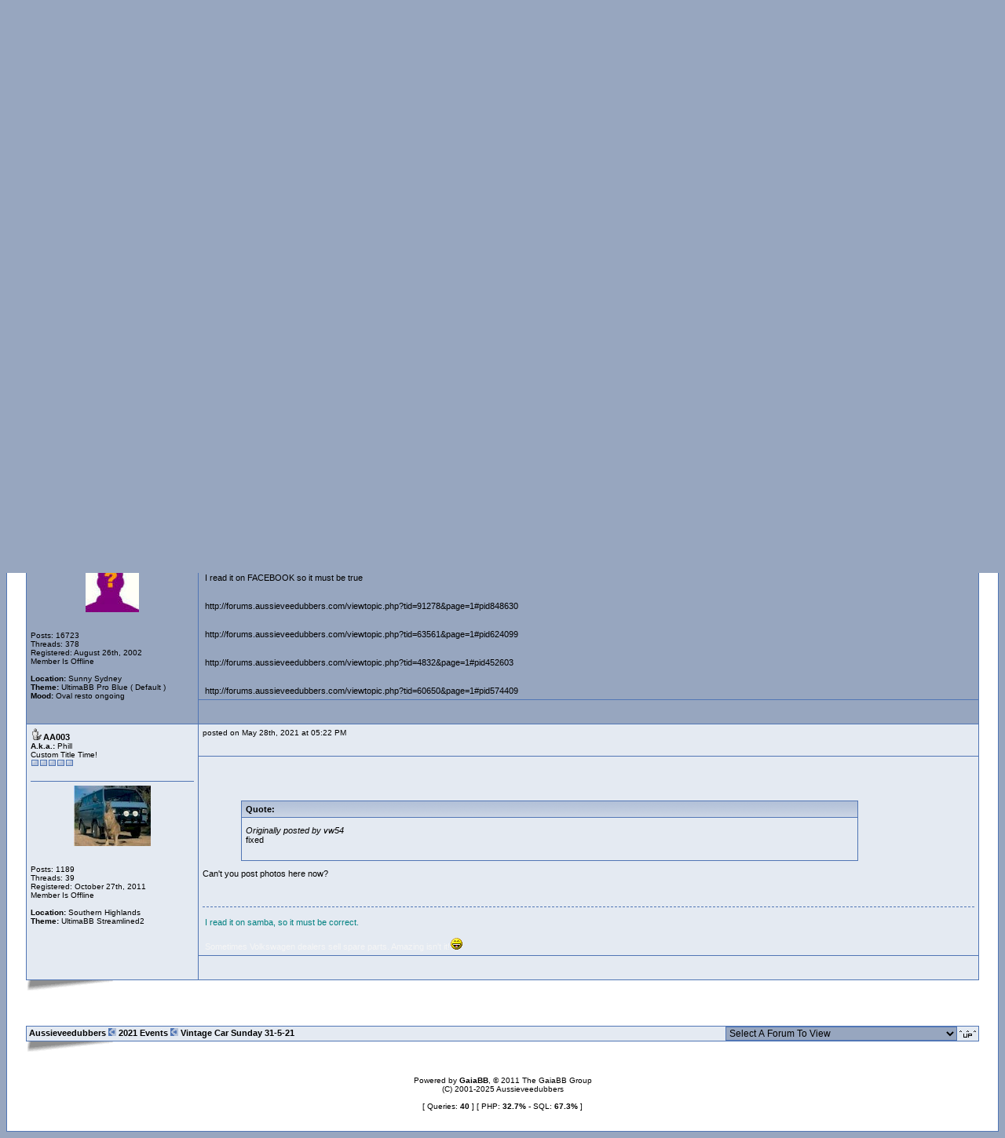

--- FILE ---
content_type: text/html; charset=ISO-8859-1
request_url: https://forums.aussieveedubbers.com/viewtopic.php?tid=113954&page=1
body_size: 7596
content:
<!--Begin Template: header -->
<!DOCTYPE html>
<html>
<head>
<meta http-equiv='Content-Type' content='text/html; charset=ISO-8859-1' />
<!--Begin Template: meta_tags -->

<meta name="keywords" content="AVDS, Aussieveedubbers, Australian volkswagen forum, aircooled" />
<meta name="description" content="Aussieveedubbers is an Australian forum for all things aircooled" />


<!-- End Template: meta_tags -->
<link rel='shortcut icon' href='./images/favicon.ico' type='image/x-icon' />
<title>Aussieveedubbers  - 2021 Events -  Vintage Car Sunday 31-5-21  - Powered by GaiaBB</title>
<!--Begin Template: css -->

<style type="text/css">
body {
    text-align: left;
}

a {
    color: #000000;
    text-decoration: none;
}

a:hover {
    text-decoration: underline;
}

form {
    margin: 0px;
}

hr {
    color: #5176B5;
    background: #5176B5;
    border: 0px;
    height: 1px;
}

.divider {
    background-color: #5176B5;
    padding:1px 0 0 0;
    margin: 2px 0 5px 0;
}

table.code {
    border: 1px solid #5176B5;
    margin: 15px auto 10px auto;
    width: 100%;
}

td.code {
    background-color: #E4EAF2;
    border-bottom: 1px solid #5176B5;
    color: #000000;
    font-family: Tahoma, Arial, Helvetica, Verdana, Arial, Helvetica, sans-serif;
    font-size: 11px;
    font-weight: bold;
    height: 20px;
    padding-left: 5px;
    padding-right: 5px;
}

td.codemessage {
    background-color: #E4EAF2;
    color: #000000;
    font-family: Courier New, monospace;
    font-size: 11px;
    padding: 10px 5px 10px 5px;
}

table.quote {
    border: 1px solid #5176B5;
    margin: 15px 5% 10px 5%;
    width: 80%;
}

td.quote {
    background-color: #E4EAF2;
    border-bottom: 1px solid #5176B5;
    color: #000000;
    font-family: Tahoma, Arial, Helvetica, Verdana, Arial, Helvetica, sans-serif;
    font-size: 11px;
    font-weight: bold;
    height: 20px;
    padding-left: 5px;
    padding-right: 5px;
}

td.quotemessage {
    background-color: #E4EAF2;
    color: #000000;
    font-family: Tahoma, Arial, Helvetica, Verdana, Arial, Helvetica, sans-serif;
    font-size: 11px;
    padding: 10px 0 20px 5px;
}

textarea, select, input, object {
    background-color: #97A6BF;
    border: 1px solid #5176B5;
    color: #000000;
    font-family: Tahoma, Arial, Helvetica, Verdana, arial, helvetica, sans-serif;
    font-size: 12px;
    font-weight: normal;
    table-layout: fixed;
}

.category {
    background-image: url(./images/problue/catbar.gif);
    font-family: Tahoma, Arial, Helvetica, Verdana, arial, helvetica, sans-serif;
    font-size: 11px;
    table-layout: fixed;
    text-align: left;
}

.title {
    color: #000000;
    font-weight: bold;
}

.ctrtablerow {
    color: #000000;
    font-family: Tahoma, Arial, Helvetica, Verdana, arial, helvetica, sans-serif;
    font-size: 11px;
    table-layout: fixed;
    text-align: center;
}

.header {
    background-color: #E4EAF2;
    color: #000000;
    font-family: Tahoma, Arial, Helvetica, Verdana, arial, helvetica, sans-serif;
    font-size: 10px;
    font-weight: bold;
    table-layout: fixed;
}

.header2 {
    background-color: #97A6BF;
    font-family: Tahoma, Arial, Helvetica, Verdana, arial, helvetica, sans-serif;
    font-size: 11px;
    font-weight: bold;
    table-layout: fixed;
}

.hidden {
    display:none;
}

.mediumtxt {
    color: #000000;
    font-family: Tahoma, Arial, Helvetica, Verdana, Arial, helvetica, sans-serif;
    font-size: 11px;
    font-weight: normal;
    table-layout: fixed;
}

.multi {
    font-family: Tahoma, Arial, Helvetica, Verdana, Arial, helvetica, sans-serif;
    font-size: 11px;
    table-layout: fixed;
}

.nav {
    font-family: Tahoma, Arial, Helvetica, Verdana, arial, helvetica, sans-serif;
    font-size: 11px;
    font-weight: bold;
    table-layout: fixed;
}

.navtd {
    background-color: #E4EAF2;
    color: #000000;
    font-family: Tahoma, Arial, Helvetica, Verdana, arial, helvetica, sans-serif;
    font-size: 11px;
    table-layout: fixed;
    text-decoration: none;

}

.navtd2 {
    background-color: #E4EAF2;
    color: #000000;
    font-family: Tahoma, Arial, Helvetica, Verdana, arial, helvetica, sans-serif;
    font-size: 9px;
    table-layout: fixed;
    text-decoration: none;
}

.post {
    font-family: Tahoma, Arial, Helvetica, Verdana, arial, helvetica, sans-serif;
    font-size: 3px;
    font-weight: normal;
}

.rghttablerow {
    color: #000000;
    font-family: Tahoma, Arial, Helvetica, Verdana, Arial, Helvetica, sans-serif;
    font-size: 11px;
    table-layout: fixed;
    text-align: right;
}

.lfttablerow {
    color: #000000;
    font-family: Tahoma, Arial, Helvetica, Verdana, Arial, Helvetica, sans-serif;
    font-size: 11px;
    table-layout: fixed;
    text-align: left;
}

.shown {
    font-family: Tahoma, Arial, Helvetica, Verdana, arial, helvetica, sans-serif;
    font-size: 11px;
    background-color: #E4EAF2;
}

.shown a:link, td.nav a:active, td.nav a:visited {
    color: #000000;
    text-decoration: none;
}

.shown a:hover {
    display: block;
    background-color: #97A6BF;
    color: #000000;
    width: 100%;
    text-decoration: none;
}

.shown ul {
    list-style: none;
    margin: 0;
    padding: 0;
}

.shown li {
    float: none;
}

.sig {
     border-top: 1px dashed #5176B5;
     padding: 13px 0 0 3px;
     font-family: Tahoma, Arial, Helvetica, Verdana, arial, helvetica, sans-serif;
     font-size: 11px;
}

.smalltxt {
    font-family: Tahoma, Arial, Helvetica, Verdana, arial, helvetica, sans-serif;
    font-size: 10px;
    table-layout: fixed;
}

.subject {
    font-family: Tahoma, Arial, Helvetica, Verdana, arial, helvetica, sans-serif;
    font-size: 11px;
    font-weight: bold;
}

.submit {
    text-align: center;
}

.tablerow {
    color: #000000;
    font-family: Tahoma, Arial, Helvetica, Verdana, arial, helvetica, sans-serif;
    font-size: 11px;
    table-layout: fixed;
}

.rpgraph {
    border: #5176B5 1px dashed;
    padding: 0;
    margin: 0;
    width: 100px;
    height: 9px;
    text-align: left;
}

.qgraph {
    border: #5176B5 1px dashed;
    padding: 0;
    margin: 0;
    height: 9px;
    text-align: left;
}
</style>



<!-- End Template: css -->
<script language='JavaScript' type='text/javascript' src='./js/header.js'></script>
</head>
<body bgcolor="#97A6BF" text='#000000'>
<!--Begin Template: functions_bbcode -->

<script language="JavaScript" type="text/javascript">
var bbcode_helpmode = "Help Mode\nClick on any of the formatting buttons for a description and instructions.";
var bbcode_advmode = "Advanced Mode\nThe BB Code will be inserted without options as soon as you hit the button.";
var bbcode_normode = "Normal Mode\nPopups will bring you step by step through the process of inserting BB Code.";

var bbcode_help_email = "E-mail Tag\nTurns an e-mail address into a mailto hyperlink.\nUsage: [email]someone@example.com[/email]\nUsage: [email=someone@example.com]link text[/email]";
var bbcode_prompt_email_email = "What e-mail address should it be linked to?";
var bbcode_prompt_email_error = "You entered an invalid email address, please try again.";
var bbcode_prompt_email_desc = "What name should be shown\nIf this field is empty the e-mail address will be visible.";

var bbcode_help_size = "Size Tag\nSets the text size.\n\nUsage: The size given will be a relative size, relative to the default board size.\n Eg. default text size is 12pt, setting[size=-3]This is size -3pt text[/size]\n will provide a text of size 9pt (because 12pt-3pt = 9pt)";
var bbcode_prompt_size = "Please enter the text to be size ";

var bbcode_help_font = "Font Tag\nSets the font face for the enclosed text.\nUsage: [font=Arial]The font of this text is Arial[/font]";
var bbcode_prompt_font = "Please enter the text to be in ";

var bbcode_help_bold = "Bold Tag\nMakes the enclosed text bold.\nUsage: [b]This is some bold text[/b]";
var bbcode_prompt_bold = "Please enter the text that should be bolded.";

var bbcode_help_italic = "Italicise Tag\nMakes the enclosed text italicized.\nUsage: [i]This is some italicized text[/i]";
var bbcode_prompt_italic = "Please enter the text that should be italicized.";

var bbcode_help_quote = "Quote tag\nQuotes the enclosed text to reference something specific that someone has posted.\nUsage: [quote]This is a quote[/quote]";
var bbcode_prompt_quote = "Please enter the text you want quoted.";

var bbcode_help_color = "Color Tag\nSets the text color. Any named color can be used.\nUsage: [color=red]This is some \"red\" text[/color]";
var bbcode_prompt_color = "Please enter the text that should be colored ";

var bbcode_help_center = "Centered tag\nCenters the enclosed text.\nUsage: [align=center]This text is centered[/align]";
var bbcode_prompt_center = "Please enter the text that should be centered.";

var bbcode_help_link = "Hyperlink Tag\nTurns an URL into a hyperlink.\nUsage: [url]http://www.example.com[/url]\nUsage: [url=http://www.example.com]link text[/url]";
var bbcode_prompt_link2 = "Please enter the URL for the hyperlink.";
var bbcode_prompt_link_url_error = "This does not appear to be a well-formed URL. Please enter a valid url.";
var bbcode_prompt_link_desc = "What name should be shown?\nIf this Field is blank the URL would be visible";

var bbcode_help_image = "Image Tag\nInserts an image into the post.\nUsage: [img]http:\www.example.comimage.gif[/img]";
var bbcode_prompt_image = "Please enter the URL to the image you wish to insert.";

var bbcode_help_code = "Code Tag\nBlockquotes the text you reference and preserves the formatting.\nuseful for posting code.\nUsage: [code]This is formatted text[/code]";
var bbcode_prompt_code = "Please enter the text you wanted block quoted.";

var bbcode_help_list = "List Tag\nBuilds a bulleted, numbered, or alphabetical list.\nUsage: [list]\n[*]item1\n[*]item2\n[*]item3\n[/list]";
var bbcode_prompt_list_item = "Your selected text has been parsed, would you like to include this phrase in the list?\nYou can also enter a new item which will be placed after the previous element, and before the next (from your selection)\n\n";
var bbcode_prompt_list_start = "Please select your list type\n ('A' for alphabetic, '1' for numeric) You can leave this field blank";
var bbcode_prompt_list_error = "ERROR!\nThe only possible values for type of list are blank 'A' and '1'.";
var bbcode_prompt_list_end = "List Item:\nLeave it blank to End the List";

var bbcode_help_underline = "Underline Tag\nUnderlines the enclosed text.\nUsage: [u]This text is underlined[/u]";
var bbcode_prompt_underline = "Please enter the text that should be underlined.";

window.onload = loadEls;
var messageElement;

function loadEls() {
    messageElement = document.getElementById("message");
}
</script>
<script language="JavaScript" type="text/javascript" src="./js/bbcodefns-mozilla.js"></script>


<!-- End Template: functions_bbcode -->

<a name='top'></a>
<table cellspacing="0px" cellpadding="0px" border="0px" width="100%" bgcolor="#5176B5" align="center"><tr><td><table border="0px" cellspacing="1px" cellpadding="5px" width="100%" align="center"><tr><td bgcolor="#FFFFFF"><br />
<table cellspacing='0px' cellpadding='0px' border='0px' width='97%' align='center'>
<tr>
<td bgcolor='#5176B5'>
<table border='0px' cellspacing='1px' cellpadding='6' width='100%'>
<tr>
<td width='100%' style="background-image: url(./images/problue/topbg.gif)">
<table border='0px' width='100%' cellpadding='0px' cellspacing='0px'>
<tr>
<td valign='top' rowspan='2'><a href="./index.php"><img src="https://forums.aussieveedubbers.com/banner/avdbanner10.gif" alt="Board Logo" title="Board Logo" border="0px" /></a></td>
</tr>
</table>
</td>
</tr>
<tr>
<td class='navtd'>
<table width='100%' cellpadding='0px' cellspacing='0px'>
<tr>
<td class='navtd'><font class='navtd'><img src="./images/problue/home.gif" alt="Home" title="Home" border="0px" />&nbsp;<a href="https://forums.aussieveedubbers.com/"><font class="navtd">Home</font></a>&nbsp;&nbsp;<img src="./images/problue/faq.gif" alt="Frequently Asked Questions" title="Frequently Asked Questions" border="0px" />&nbsp;<a href="./faq.php"><font class="navtd">FAQ</font></a>&nbsp;&nbsp;<img src="./images/problue/todays_posts.gif" alt="View Topic Activity" title="View Topic Activity" border="0px" />&nbsp;<a href="./activity.php?days=7"><font class="navtd">Topic Activity</font></a>&nbsp;&nbsp;<img src="./images/problue/stats.gif" alt="Forum Stats" title="Forum Stats" border="0px" />&nbsp;<a href="./stats.php"><font class="navtd">Stats</font></a>&nbsp;&nbsp;<img src="./images/problue/contact.gif" alt="Contact Us" title="Contact Us" border="0px" />&nbsp;<a href="./contact.php?token=833a938974da3bedad16265bb88ba9c6"><font class="navtd">Contact Us</font></a> &nbsp;<img src="./images/problue/todays_posts.gif" alt="Banners" title="Banners" border="0px" /> <a href="https://forums.aussieveedubbers.com/forumbanners.htm"><font class="navtd">Banners</font></a></font></td>
</tr>
</table>
</td>
</tr>
<tr>
<td class='navtd'>
<table width='100%' cellpadding='0' cellspacing='0'>
<tr>
<td align='left'><font class='smalltxt'>Last active: Never</font></td>
<td align='right'><font class='smalltxt'>Not logged in [ <a href="./login.php">Log In</a> - <a href="./register.php?action=coppa">Register</a> ]<br /></font></td>
</tr>
</table>
</td>
</tr>
</table>
</td>
</tr>
</table>
<!--Begin Template: shadow -->

<table cellspacing="0px" cellpadding="0px" border="0px" width="97%" align="center">
<tr>
<td width="100%"><img src="./images/problue/shadow.gif" border="0px" alt="" title="" /></td>
</tr>
</table>


<!-- End Template: shadow -->
<table cellspacing='0px' cellpadding='1' border='0px' width='97%' align='center'>
<tr>
<td>
<table width='100%' cellspacing='0px' cellpadding='2' align='center'>
<tr>
<td class='nav'><a href='index.php'>Aussieveedubbers</a> <img src="./images/problue/lastpost.gif" border="0px" alt="Navigation Symbol" title="Navigation Symbol" /> <a href="viewforum.php?fid=120">2021 Events</a> <img src="./images/problue/lastpost.gif" border="0px" alt="Navigation Symbol" title="Navigation Symbol" />  Vintage Car Sunday 31-5-21</td>
<td align='right'><select onchange="if (this.options[this.selectedIndex].value) {window.location=(''+this.options[this.selectedIndex].value)}">
<option value="" selected="selected">Select A Forum To View</option>
<option value=""></option>
<option value="./index.php?gid=51">General</option>
<option value="./viewforum.php?fid=11"> &nbsp; &raquo; General Chit Chat</option>
<option value="./viewforum.php?fid=85">&nbsp; &nbsp; &raquo; Feedback</option>
<option value="./viewforum.php?fid=35"> &nbsp; &raquo; New Members Forum</option>
<option value="./viewforum.php?fid=16"> &nbsp; &raquo; VW Site of the Week</option>
<option value="./viewforum.php?fid=17"> &nbsp; &raquo; VW Pic of the Week</option>
<option value="./viewforum.php?fid=84"> &nbsp; &raquo; Young Dubbers</option>
<option value="./viewforum.php?fid=64"> &nbsp; &raquo; VW Circuit Racing</option>
<option value="./viewforum.php?fid=74"> &nbsp; &raquo; VW Drag Racing</option>
<option value="./viewforum.php?fid=111">&nbsp; &nbsp; &raquo; Drag Tech</option>
<option value=""></option>
<option value="./index.php?gid=90">Bugs, Busses, Buggies and Rats and Watercooled</option>
<option value="./viewforum.php?fid=25"> &nbsp; &raquo; Members Rides</option>
<option value="./viewforum.php?fid=91"> &nbsp; &raquo; Bugs</option>
<option value="./viewforum.php?fid=92"> &nbsp; &raquo; Busses</option>
<option value="./viewforum.php?fid=93"> &nbsp; &raquo; Type 3 and Karmann Ghias</option>
<option value="./viewforum.php?fid=88"> &nbsp; &raquo; Country Buggies</option>
<option value="./viewforum.php?fid=95">&nbsp; &nbsp; &raquo; CB Parts - Wanted & 4 Sale</option>
<option value="./viewforum.php?fid=96">&nbsp; &nbsp; &raquo; KO Register</option>
<option value="./viewforum.php?fid=97">&nbsp; &nbsp; &raquo; History</option>
<option value="./viewforum.php?fid=98">&nbsp; &nbsp; &raquo; CB Tech Info</option>
<option value="./viewforum.php?fid=100">&nbsp; &nbsp; &raquo; Members CB's</option>
<option value="./viewforum.php?fid=61"> &nbsp; &raquo; Rods and Rats Forum</option>
<option value="./viewforum.php?fid=82"> &nbsp; &raquo; Watercooled VW's</option>
<option value="./viewforum.php?fid=48"> &nbsp; &raquo; Spotters Forum</option>
<option value=""></option>
<option value="./index.php?gid=78">Bazaar</option>
<option value="./viewforum.php?fid=50"> &nbsp; &raquo; Merchandise</option>
<option value="./viewforum.php?fid=12"> &nbsp; &raquo; Buying, Selling & Swapping Cars</option>
<option value="./viewforum.php?fid=86"> &nbsp; &raquo; Buying, Selling & Swapping Parts</option>
<option value="./viewforum.php?fid=112"> &nbsp; &raquo; Buying and Selling - Offsite Auctions and Sales</option>
<option value="./viewforum.php?fid=106"> &nbsp; &raquo; Weekly Deals</option>
<option value=""></option>
<option value="./index.php?gid=53">Tech Corner</option>
<option value="./viewforum.php?fid=13"> &nbsp; &raquo; Tech Talk</option>
<option value="./viewforum.php?fid=57"> &nbsp; &raquo; Tech Mods and Frequently asked Questions</option>
<option value="./viewforum.php?fid=60"> &nbsp; &raquo; Offroad V-Dubs</option>
<option value="./viewforum.php?fid=59"> &nbsp; &raquo; Non-VW Engine Conversions</option>
<option value="./viewforum.php?fid=56"> &nbsp; &raquo; Paint and Body</option>
<option value="./viewforum.php?fid=76"> &nbsp; &raquo; ICE and Interior Forum</option>
<option value="./viewforum.php?fid=26"> &nbsp; &raquo; Help out a Dubber</option>
<option value="./viewforum.php?fid=27">&nbsp; &nbsp; &raquo; Queensland Helpers</option>
<option value="./viewforum.php?fid=28">&nbsp; &nbsp; &raquo; New South Wales Helpers</option>
<option value="./viewforum.php?fid=29">&nbsp; &nbsp; &raquo; Victoria Helpers</option>
<option value="./viewforum.php?fid=30">&nbsp; &nbsp; &raquo; Tasmania Helpers</option>
<option value="./viewforum.php?fid=31">&nbsp; &nbsp; &raquo; South Australian Helpers</option>
<option value="./viewforum.php?fid=32">&nbsp; &nbsp; &raquo; Western Australian Helpers</option>
<option value="./viewforum.php?fid=33">&nbsp; &nbsp; &raquo; Northern Territory Helpers</option>
<option value=""></option>
<option value="./index.php?gid=52">Miscellaneous</option>
<option value="./viewforum.php?fid=80"> &nbsp; &raquo; Business Advertisements</option>
<option value="./viewforum.php?fid=116"> &nbsp; &raquo; 2017 Events</option>
<option value="./viewforum.php?fid=117"> &nbsp; &raquo; 2018 Events</option>
<option value="./viewforum.php?fid=118"> &nbsp; &raquo; 2019 Events</option>
<option value="./viewforum.php?fid=119"> &nbsp; &raquo; 2020 Events</option>
<option value="./viewforum.php?fid=120"> &nbsp; &raquo; 2021 Events</option>
<option value="./viewforum.php?fid=124"> &nbsp; &raquo; 2022 Events</option>
<option value="./viewforum.php?fid=125"> &nbsp; &raquo; 2023 Events</option>
<option value="./viewforum.php?fid=126"> &nbsp; &raquo; 2024 events</option>
<option value="./viewforum.php?fid=127"> &nbsp; &raquo; 2025 events</option>
<option value="./viewforum.php?fid=128"> &nbsp; &raquo; 2026 events</option>
</select></td>
<td align='right' width='1'><a href='#bottom'><img src='./images/problue/arrow_dw.gif' border='0px' alt='Go To Bottom' title='Go To Bottom' /></a></td>
</tr>
</table>
</td>
</tr>
</table>
<br />
<!-- End Template: header --><!--Begin Template: viewtopic -->



<table width="97%" cellspacing="0px" cellpadding="0px" align="center">
<tr>
<td class="smalltxt"><a href="viewtopic.php?fid=120&amp;tid=113954&amp;action=printable"><img src="./images/problue/print.gif" border="0px" alt="Printable Version" title="Printable Version" /></a>

<fb:like send="true" layout="button_count" width="450" show_faces="true" font="lucida grande"></fb:like>
</td>
<td class="post" align="right" valign="bottom">&nbsp;</td>
</tr>
</table>
<table cellspacing="0px" cellpadding="0px" border="0px" width="97%" align="center">
<tr>
<td bgcolor="#5176B5">
<table border="0px" cellspacing="1px" cellpadding="5px" width="100%">
<tr class="category">
<td class="ctrtablerow" colspan="2"><font color="#000000">[ <strong>Total Views: 1601</strong> | <strong>Total Replies: 2</strong> | <strong>Thread Id: 113954</strong> ]</font></td>
</tr>

<!--Begin Template: viewtopic_next_prev_links -->

<tr>
<td class="navtd" colspan="2">
<table width="100%" cellpadding="0" cellspacing="0">
<tr>
<td class="navtd" align="left" width="50%"><font class="smalltxt"><strong>&laquo;&nbsp;<a href="viewtopic.php?tid=113946">View Previous Thread</a></strong></font></td>
<td class="navtd" align="right" width="50%"><font class="smalltxt"><strong><a href="viewtopic.php?tid=113948">View Next Thread</a>&nbsp;&raquo;</strong></font></td>
</tr>
</table>
</td>
</tr>


<!-- End Template: viewtopic_next_prev_links -->
<tr>
<td width="18%" class="header">Author:</td>
<td class="header">Subject:&nbsp; Vintage Car Sunday 31-5-21</td>
</tr>
<!--Begin Template: viewtopic_post -->

<tr class="tablerow" bgcolor="#E4EAF2">
<td rowspan="3" valign="top" style="width: 18%;">
<font class="mediumtxt"><strong><img src="images/ricons/online_mem.gif" alt="Member" title="Member" border="0px" /><span style="color:">AA003</span></strong></font>
<br />
<div class="smalltxt"><a name="pid1044284"></a>
<strong>A.k.a.:</strong> Phill <br />
Custom Title Time!<br />

<img src="./images/problue/star.gif" alt="*" title="*" border="0px" /><img src="./images/problue/star.gif" alt="*" title="*" border="0px" /><img src="./images/problue/star.gif" alt="*" title="*" border="0px" /><img src="./images/problue/star.gif" alt="*" title="*" border="0px" /><img src="./images/problue/star.gif" alt="*" title="*" border="0px" /><br />
<br />
<div align="center">

</div>
<hr />
<div align="center">
<img src="./images/avatars/uploads/19938.1471035245.jpg" title="Avatar" alt="Avatar" border="0px" />
</div>
<br />
<br />
Posts: 1189
<br />
Threads: 39
<br />
Registered: October 27th, 2011
<br />
Member Is Offline
<br />
<br /><strong>Location:</strong> Southern Highlands
<br /><strong>Theme:</strong> UltimaBB Streamlined2
<br />


</div>
<br />
</td>
<td valign="top" style="height: 30px; width: 82%;">
<table border="0px" cellspacing="0px" cellpadding="0px" width="100%">
<tr>
<td class="smalltxt" valign="top"> posted on May 27th, 2021 at 03:24 PM</td>
<td class="smalltxt" align="right" valign="top"></td>
</tr>
</table>
</td>
</tr>
<tr class="tablerow" bgcolor="#E4EAF2">
<td valign="top" style="height: 80px; width: 82%" >
<font class="subject">
<strong> Vintage Car Sunday 31-5-21<br /></strong>
</font>
<br />
<br />
<font class="mediumtxt">Free entry like cars and coffee<br />
<br /> <a
href="https://cdn.eventfinda.com.au/uploads/events/transformed/678525-313623-14.png?_ga=2.83488278.1009905260.1577574183-1939674442.1577574183"
target="_blank">https://cdn.eventfinda.com.au/uploads/events/transformed/678525-313623-14.png...</a><!--Begin Template: viewtopic_post_sig -->

</font>
<br />
<br />
<br />
<br />

<div class="sig"><font color="Teal">I read it on samba, so it must be correct. </font><br />
<br />
<font color="Whitesmoke">Sometimes Volkswagen dealers sell spare parts. Amazing isn't it!<img src="images/smilies/lol.gif" border="0"
alt=":lol:" title=":lol:" /></font></div>


<!-- End Template: viewtopic_post_sig --></font></td>
</tr>
<tr class="tablerow" bgcolor="#E4EAF2">
<td valign="bottom" style="height: 20px; width: 82%;">
<table border="0px" cellspacing="0px" cellpadding="0px" width="100%">
<tr>
<td class="smalltxt">

</td>
<td align="right"></td>
</tr>
</table>
</td>
</tr>


<!-- End Template: viewtopic_post --><!--Begin Template: viewtopic_post -->

<tr class="tablerow" bgcolor="#97A6BF">
<td rowspan="3" valign="top" style="width: 18%;">
<font class="mediumtxt"><strong><img src="images/ricons/online_supadmin.gif" alt="Super Administrator" title="Super Administrator" border="0px" /><span style="color:"><strong><u><em>vw54</em></u></strong></span></strong></font>
<br />
<div class="smalltxt"><a name="pid1044285"></a>

Super Administrator<br />
Always Waiting 4 Friday<br />
<img src="./images/problue/star_supadmin.gif" alt="*" title="*" border="0px" /><img src="./images/problue/star_supadmin.gif" alt="*" title="*" border="0px" /><img src="./images/problue/star_supadmin.gif" alt="*" title="*" border="0px" /><img src="./images/problue/star_supadmin.gif" alt="*" title="*" border="0px" /><img src="./images/problue/star_supadmin.gif" alt="*" title="*" border="0px" /><img src="./images/problue/star_supadmin.gif" alt="*" title="*" border="0px" /><img src="./images/problue/star_supadmin.gif" alt="*" title="*" border="0px" /><img src="./images/problue/star_supadmin.gif" alt="*" title="*" border="0px" /><img src="./images/problue/star_supadmin.gif" alt="*" title="*" border="0px" /><br />
<br />
<div align="center">
<img src="https://forums.aussieveedubbers.com/images/avatars/admin.jpg" alt="Rank Avatar" title="Rank Avatar" border="0px" /><br />
</div>
<hr />
<div align="center">
<img src="./images/no_avatar.gif" alt="No Avatar" title="No Avatar" border="0px" />
</div>
<br />
<br />
Posts: 16723
<br />
Threads: 378
<br />
Registered: August 26th, 2002
<br />
Member Is Offline
<br />
<br /><strong>Location:</strong> Sunny Sydney
<br /><strong>Theme:</strong> UltimaBB Pro Blue ( Default )
<br />
<strong>Mood:</strong> Oval resto ongoing

</div>
<br />
</td>
<td valign="top" style="height: 30px; width: 82%;">
<table border="0px" cellspacing="0px" cellpadding="0px" width="100%">
<tr>
<td class="smalltxt" valign="top"> posted on May 27th, 2021 at 06:10 PM</td>
<td class="smalltxt" align="right" valign="top"></td>
</tr>
</table>
</td>
</tr>
<tr class="tablerow" bgcolor="#97A6BF">
<td valign="top" style="height: 80px; width: 82%" >
<font class="subject">
<strong> <br /></strong>
</font>
<br />
<br />
<font class="mediumtxt">fixed<!--Begin Template: viewtopic_post_sig -->

</font>
<br />
<br />
<br />
<br />

<div class="sig">I read it on FACEBOOK   so it must be true <br />
<br />
<br /> <a href="http://forums.aussieveedubbers.com/viewtopic.php?tid=91278&amp;page=1#pid848630"
target="_blank">http://forums.aussieveedubbers.com/viewtopic.php?tid=91278&amp;page=1#pid848630</a>&nbsp;<br />
<br />
<br /> <a href="http://forums.aussieveedubbers.com/viewtopic.php?tid=63561&amp;page=1#pid624099"
target="_blank">http://forums.aussieveedubbers.com/viewtopic.php?tid=63561&amp;page=1#pid624099</a>&nbsp;<br />
<br />
<br /> <a href="http://forums.aussieveedubbers.com/viewtopic.php?tid=4832&amp;page=1#pid452603"
target="_blank">http://forums.aussieveedubbers.com/viewtopic.php?tid=4832&amp;page=1#pid452603</a>&nbsp;<br />
<br />
<br /> <a href="http://forums.aussieveedubbers.com/viewtopic.php?tid=60650&amp;page=1#pid574409"
target="_blank">http://forums.aussieveedubbers.com/viewtopic.php?tid=60650&amp;page=1#pid574409</a>&nbsp;</div>


<!-- End Template: viewtopic_post_sig --></font></td>
</tr>
<tr class="tablerow" bgcolor="#97A6BF">
<td valign="bottom" style="height: 20px; width: 82%;">
<table border="0px" cellspacing="0px" cellpadding="0px" width="100%">
<tr>
<td class="smalltxt">

</td>
<td align="right"></td>
</tr>
</table>
</td>
</tr>


<!-- End Template: viewtopic_post --><!--Begin Template: viewtopic_post -->

<tr class="tablerow" bgcolor="#E4EAF2">
<td rowspan="3" valign="top" style="width: 18%;">
<font class="mediumtxt"><strong><img src="images/ricons/online_mem.gif" alt="Member" title="Member" border="0px" /><span style="color:">AA003</span></strong></font>
<br />
<div class="smalltxt"><a name="pid1044286"></a>
<strong>A.k.a.:</strong> Phill <br />
Custom Title Time!<br />

<img src="./images/problue/star.gif" alt="*" title="*" border="0px" /><img src="./images/problue/star.gif" alt="*" title="*" border="0px" /><img src="./images/problue/star.gif" alt="*" title="*" border="0px" /><img src="./images/problue/star.gif" alt="*" title="*" border="0px" /><img src="./images/problue/star.gif" alt="*" title="*" border="0px" /><br />
<br />
<div align="center">

</div>
<hr />
<div align="center">
<img src="./images/avatars/uploads/19938.1471035245.jpg" title="Avatar" alt="Avatar" border="0px" />
</div>
<br />
<br />
Posts: 1189
<br />
Threads: 39
<br />
Registered: October 27th, 2011
<br />
Member Is Offline
<br />
<br /><strong>Location:</strong> Southern Highlands
<br /><strong>Theme:</strong> UltimaBB Streamlined2
<br />


</div>
<br />
</td>
<td valign="top" style="height: 30px; width: 82%;">
<table border="0px" cellspacing="0px" cellpadding="0px" width="100%">
<tr>
<td class="smalltxt" valign="top"> posted on May 28th, 2021 at 05:22 PM</td>
<td class="smalltxt" align="right" valign="top"></td>
</tr>
</table>
</td>
</tr>
<tr class="tablerow" bgcolor="#E4EAF2">
<td valign="top" style="height: 80px; width: 82%" >
<font class="subject">
<strong> <br /></strong>
</font>
<br />
<br />
<font class="mediumtxt"><table align="center" class="quote" cellspacing="0" cellpadding="0"><tr><td class="quote" style="background-image:
url(./images/problue/catbar.gif)"><strong><font color="#000000">Quote:</font></strong></td></tr><tr><td class="quotemessage"><em>Originally
posted by vw54</em><br />
fixed <br />
</td></tr></table>Can't you post photos here now?<!--Begin Template: viewtopic_post_sig -->

</font>
<br />
<br />
<br />
<br />

<div class="sig"><font color="Teal">I read it on samba, so it must be correct. </font><br />
<br />
<font color="Whitesmoke">Sometimes Volkswagen dealers sell spare parts. Amazing isn't it!<img src="images/smilies/lol.gif" border="0"
alt=":lol:" title=":lol:" /></font></div>


<!-- End Template: viewtopic_post_sig --></font></td>
</tr>
<tr class="tablerow" bgcolor="#E4EAF2">
<td valign="bottom" style="height: 20px; width: 82%;">
<table border="0px" cellspacing="0px" cellpadding="0px" width="100%">
<tr>
<td class="smalltxt">

</td>
<td align="right"></td>
</tr>
</table>
</td>
</tr>


<!-- End Template: viewtopic_post -->

</table>
</td>
</tr>
</table>
<!--Begin Template: shadow -->

<table cellspacing="0px" cellpadding="0px" border="0px" width="97%" align="center">
<tr>
<td width="100%"><img src="./images/problue/shadow.gif" border="0px" alt="" title="" /></td>
</tr>
</table>


<!-- End Template: shadow -->
<table width="97%" cellspacing="0px" cellpadding="0px" align="center">
<tr>
<td class="post" align="right" style="padding-top: 3px"></td>
</tr>
<tr>
<td colspan="2"></td>
</tr>
</table>

<!-- End Template: viewtopic --><!--Begin Template: footer -->
<!-- google_ad_section_end -->
<br />
<center>
<br />
<table cellspacing="1px" cellpadding="0px" border="0px" width="97%" align="center" bgcolor="#5176B5">
<tr>
<td>
<table width="100%" cellspacing="0px" cellpadding="0px">
<tr>
<td class="nav" style="padding-bottom: 1px" bgcolor="#E4EAF2">&nbsp;<a href="index.php">Aussieveedubbers</a> <img src="./images/problue/lastpost.gif" border="0px" alt="Navigation Symbol" title="Navigation Symbol" /> <a href="viewforum.php?fid=120">2021 Events</a> <img src="./images/problue/lastpost.gif" border="0px" alt="Navigation Symbol" title="Navigation Symbol" />  Vintage Car Sunday 31-5-21</td>
<td class="tablerow" align="right" bgcolor="#E4EAF2"><select onchange="if (this.options[this.selectedIndex].value) {window.location=(''+this.options[this.selectedIndex].value)}">
<option value="" selected="selected">Select A Forum To View</option>
<option value=""></option>
<option value="./index.php?gid=51">General</option>
<option value="./viewforum.php?fid=11"> &nbsp; &raquo; General Chit Chat</option>
<option value="./viewforum.php?fid=85">&nbsp; &nbsp; &raquo; Feedback</option>
<option value="./viewforum.php?fid=35"> &nbsp; &raquo; New Members Forum</option>
<option value="./viewforum.php?fid=16"> &nbsp; &raquo; VW Site of the Week</option>
<option value="./viewforum.php?fid=17"> &nbsp; &raquo; VW Pic of the Week</option>
<option value="./viewforum.php?fid=84"> &nbsp; &raquo; Young Dubbers</option>
<option value="./viewforum.php?fid=64"> &nbsp; &raquo; VW Circuit Racing</option>
<option value="./viewforum.php?fid=74"> &nbsp; &raquo; VW Drag Racing</option>
<option value="./viewforum.php?fid=111">&nbsp; &nbsp; &raquo; Drag Tech</option>
<option value=""></option>
<option value="./index.php?gid=90">Bugs, Busses, Buggies and Rats and Watercooled</option>
<option value="./viewforum.php?fid=25"> &nbsp; &raquo; Members Rides</option>
<option value="./viewforum.php?fid=91"> &nbsp; &raquo; Bugs</option>
<option value="./viewforum.php?fid=92"> &nbsp; &raquo; Busses</option>
<option value="./viewforum.php?fid=93"> &nbsp; &raquo; Type 3 and Karmann Ghias</option>
<option value="./viewforum.php?fid=88"> &nbsp; &raquo; Country Buggies</option>
<option value="./viewforum.php?fid=95">&nbsp; &nbsp; &raquo; CB Parts - Wanted & 4 Sale</option>
<option value="./viewforum.php?fid=96">&nbsp; &nbsp; &raquo; KO Register</option>
<option value="./viewforum.php?fid=97">&nbsp; &nbsp; &raquo; History</option>
<option value="./viewforum.php?fid=98">&nbsp; &nbsp; &raquo; CB Tech Info</option>
<option value="./viewforum.php?fid=100">&nbsp; &nbsp; &raquo; Members CB's</option>
<option value="./viewforum.php?fid=61"> &nbsp; &raquo; Rods and Rats Forum</option>
<option value="./viewforum.php?fid=82"> &nbsp; &raquo; Watercooled VW's</option>
<option value="./viewforum.php?fid=48"> &nbsp; &raquo; Spotters Forum</option>
<option value=""></option>
<option value="./index.php?gid=78">Bazaar</option>
<option value="./viewforum.php?fid=50"> &nbsp; &raquo; Merchandise</option>
<option value="./viewforum.php?fid=12"> &nbsp; &raquo; Buying, Selling & Swapping Cars</option>
<option value="./viewforum.php?fid=86"> &nbsp; &raquo; Buying, Selling & Swapping Parts</option>
<option value="./viewforum.php?fid=112"> &nbsp; &raquo; Buying and Selling - Offsite Auctions and Sales</option>
<option value="./viewforum.php?fid=106"> &nbsp; &raquo; Weekly Deals</option>
<option value=""></option>
<option value="./index.php?gid=53">Tech Corner</option>
<option value="./viewforum.php?fid=13"> &nbsp; &raquo; Tech Talk</option>
<option value="./viewforum.php?fid=57"> &nbsp; &raquo; Tech Mods and Frequently asked Questions</option>
<option value="./viewforum.php?fid=60"> &nbsp; &raquo; Offroad V-Dubs</option>
<option value="./viewforum.php?fid=59"> &nbsp; &raquo; Non-VW Engine Conversions</option>
<option value="./viewforum.php?fid=56"> &nbsp; &raquo; Paint and Body</option>
<option value="./viewforum.php?fid=76"> &nbsp; &raquo; ICE and Interior Forum</option>
<option value="./viewforum.php?fid=26"> &nbsp; &raquo; Help out a Dubber</option>
<option value="./viewforum.php?fid=27">&nbsp; &nbsp; &raquo; Queensland Helpers</option>
<option value="./viewforum.php?fid=28">&nbsp; &nbsp; &raquo; New South Wales Helpers</option>
<option value="./viewforum.php?fid=29">&nbsp; &nbsp; &raquo; Victoria Helpers</option>
<option value="./viewforum.php?fid=30">&nbsp; &nbsp; &raquo; Tasmania Helpers</option>
<option value="./viewforum.php?fid=31">&nbsp; &nbsp; &raquo; South Australian Helpers</option>
<option value="./viewforum.php?fid=32">&nbsp; &nbsp; &raquo; Western Australian Helpers</option>
<option value="./viewforum.php?fid=33">&nbsp; &nbsp; &raquo; Northern Territory Helpers</option>
<option value=""></option>
<option value="./index.php?gid=52">Miscellaneous</option>
<option value="./viewforum.php?fid=80"> &nbsp; &raquo; Business Advertisements</option>
<option value="./viewforum.php?fid=116"> &nbsp; &raquo; 2017 Events</option>
<option value="./viewforum.php?fid=117"> &nbsp; &raquo; 2018 Events</option>
<option value="./viewforum.php?fid=118"> &nbsp; &raquo; 2019 Events</option>
<option value="./viewforum.php?fid=119"> &nbsp; &raquo; 2020 Events</option>
<option value="./viewforum.php?fid=120"> &nbsp; &raquo; 2021 Events</option>
<option value="./viewforum.php?fid=124"> &nbsp; &raquo; 2022 Events</option>
<option value="./viewforum.php?fid=125"> &nbsp; &raquo; 2023 Events</option>
<option value="./viewforum.php?fid=126"> &nbsp; &raquo; 2024 events</option>
<option value="./viewforum.php?fid=127"> &nbsp; &raquo; 2025 events</option>
<option value="./viewforum.php?fid=128"> &nbsp; &raquo; 2026 events</option>
</select>&nbsp;</td>
<td align="right" bgcolor="#E4EAF2" width="2%"><a href="#top"><img src="./images/problue/arrow_up.gif" style="margin-right: 3px" border="0px" alt="Go To Top" title="Go To Top" /></a></td>
</tr>
</table>
</td>
</tr>
</table>
<!--Begin Template: shadow -->

<table cellspacing="0px" cellpadding="0px" border="0px" width="97%" align="center">
<tr>
<td width="100%"><img src="./images/problue/shadow.gif" border="0px" alt="" title="" /></td>
</tr>
</table>


<!-- End Template: shadow -->
<table align="center">
<tr>
<td align="center" class="smalltxt">
<br />
<br />Powered by <a href="http://www.GaiaBB.com" target="_blank"><strong>GaiaBB</strong></a>, &copy; 2011 The GaiaBB Group
<br />
(C) 2001-2025 Aussieveedubbers
<br />
<br />
<!--Begin Template: footer_querynum -->

[ Queries: <strong>40</strong> ]


<!-- End Template: footer_querynum --><!--Begin Template: footer_phpsql -->

[ PHP: <strong>32.7%</strong> - SQL: <strong>67.3%</strong> ]


<!-- End Template: footer_phpsql -->
</td>
</tr>
</table>
<a id="bottom" name="bottom"></a>
<br /></td></tr></table></td></tr></table>
</body>
<!-- sendgrid --!>
</html>
<!-- End Template: footer -->